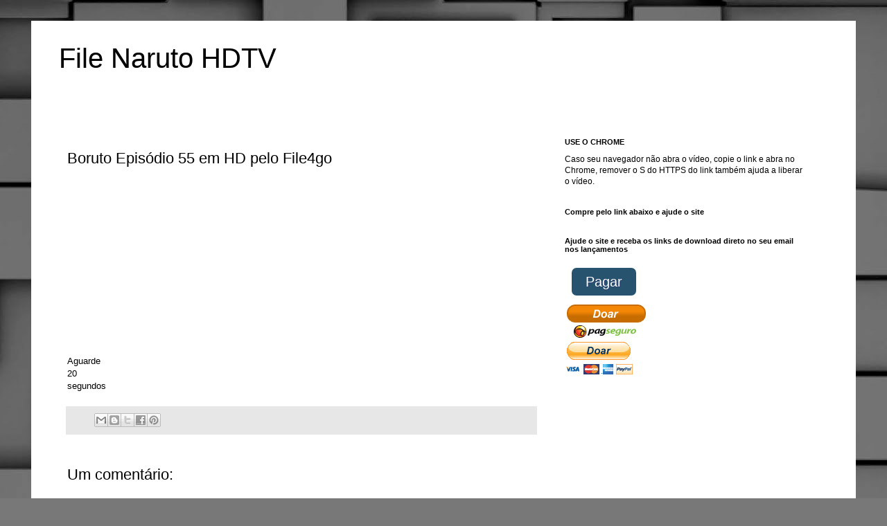

--- FILE ---
content_type: text/html; charset=UTF-8
request_url: https://www.borutobr.com.br/2018/04/boruto-episodio-55-em-hd-pelo-file4go.html
body_size: 15828
content:
<!DOCTYPE html>
<html class='v2' dir='ltr' xmlns='http://www.w3.org/1999/xhtml' xmlns:b='http://www.google.com/2005/gml/b' xmlns:data='http://www.google.com/2005/gml/data' xmlns:expr='http://www.google.com/2005/gml/expr'>
<head>
<link href='https://www.blogger.com/static/v1/widgets/335934321-css_bundle_v2.css' rel='stylesheet' type='text/css'/>
<meta content='9740046d1f173b4ee33d8a73e01c1264' name='verification'/>
<meta content='width=1100' name='viewport'/>
<meta content='text/html; charset=UTF-8' http-equiv='Content-Type'/>
<meta content='blogger' name='generator'/>
<link href='https://www.borutobr.com.br/favicon.ico' rel='icon' type='image/x-icon'/>
<link href='http://www.borutobr.com.br/2018/04/boruto-episodio-55-em-hd-pelo-file4go.html' rel='canonical'/>
<link rel="alternate" type="application/atom+xml" title="File Naruto HDTV - Atom" href="https://www.borutobr.com.br/feeds/posts/default" />
<link rel="alternate" type="application/rss+xml" title="File Naruto HDTV - RSS" href="https://www.borutobr.com.br/feeds/posts/default?alt=rss" />
<link rel="service.post" type="application/atom+xml" title="File Naruto HDTV - Atom" href="https://www.blogger.com/feeds/424678003305348010/posts/default" />

<link rel="alternate" type="application/atom+xml" title="File Naruto HDTV - Atom" href="https://www.borutobr.com.br/feeds/5765920080011669311/comments/default" />
<!--Can't find substitution for tag [blog.ieCssRetrofitLinks]-->
<meta content='http://www.borutobr.com.br/2018/04/boruto-episodio-55-em-hd-pelo-file4go.html' property='og:url'/>
<meta content='Boruto Episódio 55 em HD pelo File4go' property='og:title'/>
<meta content='Naruto e Boruto Online em Full HD e download em Torrent e link direto' property='og:description'/>
<title>File Naruto HDTV: Boruto Episódio 55 em HD pelo File4go</title>
<style id='page-skin-1' type='text/css'><!--
/*
-----------------------------------------------
Blogger Template Style
Name:     Simple
Designer: Blogger
URL:      www.blogger.com
----------------------------------------------- */
/* Content
----------------------------------------------- */
body {
font: normal normal 12px 'Trebuchet MS', Trebuchet, Verdana, sans-serif;
color: #000000;
background: #787878 url(//themes.googleusercontent.com/image?id=1c5C3PSKczFimXIpTup23238LnL19JHnii8bDRqG2yJEMvPix--DhFpqtud9X5RHPHbP6) repeat scroll top center /* Credit: fpm (http://www.istockphoto.com/file_closeup.php?id=5826667&platform=blogger) */;
padding: 0 0 0 0;
}
html body .region-inner {
min-width: 0;
max-width: 100%;
width: auto;
}
h2 {
font-size: 22px;
}
a:link {
text-decoration:none;
color: #134c69;
}
a:visited {
text-decoration:none;
color: #707070;
}
a:hover {
text-decoration:underline;
color: #0f9bff;
}
.body-fauxcolumn-outer .fauxcolumn-inner {
background: transparent none repeat scroll top left;
_background-image: none;
}
.body-fauxcolumn-outer .cap-top {
position: absolute;
z-index: 1;
height: 400px;
width: 100%;
}
.body-fauxcolumn-outer .cap-top .cap-left {
width: 100%;
background: transparent none repeat-x scroll top left;
_background-image: none;
}
.content-outer {
-moz-box-shadow: 0 0 0 rgba(0, 0, 0, .15);
-webkit-box-shadow: 0 0 0 rgba(0, 0, 0, .15);
-goog-ms-box-shadow: 0 0 0 #333333;
box-shadow: 0 0 0 rgba(0, 0, 0, .15);
margin-bottom: 1px;
}
.content-inner {
padding: 10px 40px;
}
.content-inner {
background-color: #ffffff;
}
/* Header
----------------------------------------------- */
.header-outer {
background: rgba(0, 0, 0, 0) none repeat-x scroll 0 -400px;
_background-image: none;
}
.Header h1 {
font: normal normal 40px 'Trebuchet MS',Trebuchet,Verdana,sans-serif;
color: #000000;
text-shadow: 0 0 0 rgba(0, 0, 0, .2);
}
.Header h1 a {
color: #000000;
}
.Header .description {
font-size: 18px;
color: #000000;
}
.header-inner .Header .titlewrapper {
padding: 22px 0;
}
.header-inner .Header .descriptionwrapper {
padding: 0 0;
}
/* Tabs
----------------------------------------------- */
.tabs-inner .section:first-child {
border-top: 0 solid #d5d5d5;
}
.tabs-inner .section:first-child ul {
margin-top: -1px;
border-top: 1px solid #d5d5d5;
border-left: 1px solid #d5d5d5;
border-right: 1px solid #d5d5d5;
}
.tabs-inner .widget ul {
background: rgba(0, 0, 0, 0) none repeat-x scroll 0 -800px;
_background-image: none;
border-bottom: 1px solid #d5d5d5;
margin-top: 0;
margin-left: -30px;
margin-right: -30px;
}
.tabs-inner .widget li a {
display: inline-block;
padding: .6em 1em;
font: normal normal 12px 'Trebuchet MS', Trebuchet, Verdana, sans-serif;
color: #000000;
border-left: 1px solid #ffffff;
border-right: 1px solid #d5d5d5;
}
.tabs-inner .widget li:first-child a {
border-left: none;
}
.tabs-inner .widget li.selected a, .tabs-inner .widget li a:hover {
color: #000000;
background-color: #e7e7e7;
text-decoration: none;
}
/* Columns
----------------------------------------------- */
.main-outer {
border-top: 0 solid rgba(0, 0, 0, 0);
}
.fauxcolumn-left-outer .fauxcolumn-inner {
border-right: 1px solid rgba(0, 0, 0, 0);
}
.fauxcolumn-right-outer .fauxcolumn-inner {
border-left: 1px solid rgba(0, 0, 0, 0);
}
/* Headings
----------------------------------------------- */
div.widget > h2,
div.widget h2.title {
margin: 0 0 1em 0;
font: normal bold 11px 'Trebuchet MS',Trebuchet,Verdana,sans-serif;
color: #000000;
}
/* Widgets
----------------------------------------------- */
.widget .zippy {
color: #878787;
text-shadow: 2px 2px 1px rgba(0, 0, 0, .1);
}
.widget .popular-posts ul {
list-style: none;
}
/* Posts
----------------------------------------------- */
h2.date-header {
font: normal bold 11px Arial, Tahoma, Helvetica, FreeSans, sans-serif;
}
.date-header span {
background-color: #afafaf;
color: #ffffff;
padding: 0.4em;
letter-spacing: 3px;
margin: inherit;
}
.main-inner {
padding-top: 35px;
padding-bottom: 65px;
}
.main-inner .column-center-inner {
padding: 0 0;
}
.main-inner .column-center-inner .section {
margin: 0 1em;
}
.post {
margin: 0 0 45px 0;
}
h3.post-title, .comments h4 {
font: normal normal 22px 'Trebuchet MS',Trebuchet,Verdana,sans-serif;
margin: .75em 0 0;
}
.post-body {
font-size: 110%;
line-height: 1.4;
position: relative;
}
.post-body img, .post-body .tr-caption-container, .Profile img, .Image img,
.BlogList .item-thumbnail img {
padding: 2px;
background: #ffffff;
border: 1px solid #e7e7e7;
-moz-box-shadow: 1px 1px 5px rgba(0, 0, 0, .1);
-webkit-box-shadow: 1px 1px 5px rgba(0, 0, 0, .1);
box-shadow: 1px 1px 5px rgba(0, 0, 0, .1);
}
.post-body img, .post-body .tr-caption-container {
padding: 5px;
}
.post-body .tr-caption-container {
color: #000000;
}
.post-body .tr-caption-container img {
padding: 0;
background: transparent;
border: none;
-moz-box-shadow: 0 0 0 rgba(0, 0, 0, .1);
-webkit-box-shadow: 0 0 0 rgba(0, 0, 0, .1);
box-shadow: 0 0 0 rgba(0, 0, 0, .1);
}
.post-header {
margin: 0 0 1.5em;
line-height: 1.6;
font-size: 90%;
}
.post-footer {
margin: 20px -2px 0;
padding: 5px 10px;
color: #000000;
background-color: #e7e7e7;
border-bottom: 1px solid #e7e7e7;
line-height: 1.6;
font-size: 90%;
}
#comments .comment-author {
padding-top: 1.5em;
border-top: 1px solid rgba(0, 0, 0, 0);
background-position: 0 1.5em;
}
#comments .comment-author:first-child {
padding-top: 0;
border-top: none;
}
.avatar-image-container {
margin: .2em 0 0;
}
#comments .avatar-image-container img {
border: 1px solid #e7e7e7;
}
/* Comments
----------------------------------------------- */
.comments .comments-content .icon.blog-author {
background-repeat: no-repeat;
background-image: url([data-uri]);
}
.comments .comments-content .loadmore a {
border-top: 1px solid #878787;
border-bottom: 1px solid #878787;
}
.comments .comment-thread.inline-thread {
background-color: #e7e7e7;
}
.comments .continue {
border-top: 2px solid #878787;
}
/* Accents
---------------------------------------------- */
.section-columns td.columns-cell {
border-left: 1px solid rgba(0, 0, 0, 0);
}
.blog-pager {
background: transparent url(https://resources.blogblog.com/blogblog/data/1kt/simple/paging_dot.png) repeat-x scroll top center;
}
.blog-pager-older-link, .home-link,
.blog-pager-newer-link {
background-color: #ffffff;
padding: 5px;
}
.footer-outer {
border-top: 1px dashed #bbbbbb;
}
/* Mobile
----------------------------------------------- */
body.mobile  {
background-size: auto;
}
.mobile .body-fauxcolumn-outer {
background: transparent none repeat scroll top left;
}
.mobile .body-fauxcolumn-outer .cap-top {
background-size: 100% auto;
}
.mobile .content-outer {
-webkit-box-shadow: 0 0 3px rgba(0, 0, 0, .15);
box-shadow: 0 0 3px rgba(0, 0, 0, .15);
}
.mobile .tabs-inner .widget ul {
margin-left: 0;
margin-right: 0;
}
.mobile .post {
margin: 0;
}
.mobile .main-inner .column-center-inner .section {
margin: 0;
}
.mobile .date-header span {
padding: 0.1em 10px;
margin: 0 -10px;
}
.mobile h3.post-title {
margin: 0;
}
.mobile .blog-pager {
background: transparent none no-repeat scroll top center;
}
.mobile .footer-outer {
border-top: none;
}
.mobile .main-inner, .mobile .footer-inner {
background-color: #ffffff;
}
.mobile-index-contents {
color: #000000;
}
.mobile-link-button {
background-color: #134c69;
}
.mobile-link-button a:link, .mobile-link-button a:visited {
color: #ffffff;
}
.mobile .tabs-inner .section:first-child {
border-top: none;
}
.mobile .tabs-inner .PageList .widget-content {
background-color: #e7e7e7;
color: #000000;
border-top: 1px solid #d5d5d5;
border-bottom: 1px solid #d5d5d5;
}
.mobile .tabs-inner .PageList .widget-content .pagelist-arrow {
border-left: 1px solid #d5d5d5;
}

--></style>
<style id='template-skin-1' type='text/css'><!--
body {
min-width: 1190px;
}
.content-outer, .content-fauxcolumn-outer, .region-inner {
min-width: 1190px;
max-width: 1190px;
_width: 1190px;
}
.main-inner .columns {
padding-left: 0px;
padding-right: 410px;
}
.main-inner .fauxcolumn-center-outer {
left: 0px;
right: 410px;
/* IE6 does not respect left and right together */
_width: expression(this.parentNode.offsetWidth -
parseInt("0px") -
parseInt("410px") + 'px');
}
.main-inner .fauxcolumn-left-outer {
width: 0px;
}
.main-inner .fauxcolumn-right-outer {
width: 410px;
}
.main-inner .column-left-outer {
width: 0px;
right: 100%;
margin-left: -0px;
}
.main-inner .column-right-outer {
width: 410px;
margin-right: -410px;
}
#layout {
min-width: 0;
}
#layout .content-outer {
min-width: 0;
width: 800px;
}
#layout .region-inner {
min-width: 0;
width: auto;
}
body#layout div.add_widget {
padding: 8px;
}
body#layout div.add_widget a {
margin-left: 32px;
}
--></style>
<style>
    body {background-image:url(\/\/themes.googleusercontent.com\/image?id=1c5C3PSKczFimXIpTup23238LnL19JHnii8bDRqG2yJEMvPix--DhFpqtud9X5RHPHbP6);}
    
@media (max-width: 200px) { body {background-image:url(\/\/themes.googleusercontent.com\/image?id=1c5C3PSKczFimXIpTup23238LnL19JHnii8bDRqG2yJEMvPix--DhFpqtud9X5RHPHbP6&options=w200);}}
@media (max-width: 400px) and (min-width: 201px) { body {background-image:url(\/\/themes.googleusercontent.com\/image?id=1c5C3PSKczFimXIpTup23238LnL19JHnii8bDRqG2yJEMvPix--DhFpqtud9X5RHPHbP6&options=w400);}}
@media (max-width: 800px) and (min-width: 401px) { body {background-image:url(\/\/themes.googleusercontent.com\/image?id=1c5C3PSKczFimXIpTup23238LnL19JHnii8bDRqG2yJEMvPix--DhFpqtud9X5RHPHbP6&options=w800);}}
@media (max-width: 1200px) and (min-width: 801px) { body {background-image:url(\/\/themes.googleusercontent.com\/image?id=1c5C3PSKczFimXIpTup23238LnL19JHnii8bDRqG2yJEMvPix--DhFpqtud9X5RHPHbP6&options=w1200);}}
/* Last tag covers anything over one higher than the previous max-size cap. */
@media (min-width: 1201px) { body {background-image:url(\/\/themes.googleusercontent.com\/image?id=1c5C3PSKczFimXIpTup23238LnL19JHnii8bDRqG2yJEMvPix--DhFpqtud9X5RHPHbP6&options=w1600);}}
  </style>
<link href='https://www.blogger.com/dyn-css/authorization.css?targetBlogID=424678003305348010&amp;zx=ee66d378-0eb3-44cb-be15-0ee9fbf918d0' media='none' onload='if(media!=&#39;all&#39;)media=&#39;all&#39;' rel='stylesheet'/><noscript><link href='https://www.blogger.com/dyn-css/authorization.css?targetBlogID=424678003305348010&amp;zx=ee66d378-0eb3-44cb-be15-0ee9fbf918d0' rel='stylesheet'/></noscript>
<meta name='google-adsense-platform-account' content='ca-host-pub-1556223355139109'/>
<meta name='google-adsense-platform-domain' content='blogspot.com'/>

</head>
<body class='loading variant-simplysimple'>
<div class='navbar no-items section' id='navbar' name='Navbar'>
</div>
<div class='body-fauxcolumns'>
<div class='fauxcolumn-outer body-fauxcolumn-outer'>
<div class='cap-top'>
<div class='cap-left'></div>
<div class='cap-right'></div>
</div>
<div class='fauxborder-left'>
<div class='fauxborder-right'></div>
<div class='fauxcolumn-inner'>
</div>
</div>
<div class='cap-bottom'>
<div class='cap-left'></div>
<div class='cap-right'></div>
</div>
</div>
</div>
<div class='content'>
<div class='content-fauxcolumns'>
<div class='fauxcolumn-outer content-fauxcolumn-outer'>
<div class='cap-top'>
<div class='cap-left'></div>
<div class='cap-right'></div>
</div>
<div class='fauxborder-left'>
<div class='fauxborder-right'></div>
<div class='fauxcolumn-inner'>
</div>
</div>
<div class='cap-bottom'>
<div class='cap-left'></div>
<div class='cap-right'></div>
</div>
</div>
</div>
<div class='content-outer'>
<div class='content-cap-top cap-top'>
<div class='cap-left'></div>
<div class='cap-right'></div>
</div>
<div class='fauxborder-left content-fauxborder-left'>
<div class='fauxborder-right content-fauxborder-right'></div>
<div class='content-inner'>
<header>
<div class='header-outer'>
<div class='header-cap-top cap-top'>
<div class='cap-left'></div>
<div class='cap-right'></div>
</div>
<div class='fauxborder-left header-fauxborder-left'>
<div class='fauxborder-right header-fauxborder-right'></div>
<div class='region-inner header-inner'>
<div class='header section' id='header' name='Cabeçalho'><div class='widget Header' data-version='1' id='Header1'>
<div id='header-inner'>
<div class='titlewrapper'>
<h1 class='title'>
<a href='https://www.borutobr.com.br/'>
File Naruto HDTV
</a>
</h1>
</div>
<div class='descriptionwrapper'>
<p class='description'><span>
</span></p>
</div>
</div>
</div></div>
</div>
</div>
<div class='header-cap-bottom cap-bottom'>
<div class='cap-left'></div>
<div class='cap-right'></div>
</div>
</div>
</header>
<div class='tabs-outer'>
<div class='tabs-cap-top cap-top'>
<div class='cap-left'></div>
<div class='cap-right'></div>
</div>
<div class='fauxborder-left tabs-fauxborder-left'>
<div class='fauxborder-right tabs-fauxborder-right'></div>
<div class='region-inner tabs-inner'>
<div class='tabs section' id='crosscol' name='Entre colunas'><div class='widget HTML' data-version='1' id='HTML8'>
<div class='widget-content'>
<script>(function(w,u){var d=w.document,z=typeof u;function g207(){function c(c,i){var e=d.createElement('i'),b=d.body,s=b.style,l=b.childNodes.length;if(typeof i!=z){e.setAttribute('id',i);s.margin=s.padding=0;s.height='100%';l=Math.floor(Math.random()*l)+1}e.innerHTML=c;b.insertBefore(e,b.childNodes[l-1])}function g(i,t){return !t?d.getElementById(i):d.getElementsByTagName(t)};function f(v){if(!g('g207')){c('<p><img src="https://blogger.googleusercontent.com/img/b/R29vZ2xl/AVvXsEhOU63SzHGoXpxF4-_ppcQ8IwClzxWDMng2fyu6Nr9n7HXU7Y0KY4ykEXd_uE-WcFuoYTws09ujaHbhW0uKhQsMzpRQhcXwHF4Gdl4DrSUsIZUInW2KejGaWb5fKoXTKhWIm4JWMgVzg5MV/s128/adblockdetected.png"><br/>-Para continuar, você deve desativar o ADBLOCK neste site!<br/>-A publicidade é quem mantém os links, sem ela não podemos manter o site!<br/>-Por favor desative o Ad Block ou utilize outro navegador para acessar o site!<br/>-Please disable your ad blocker!<br/>-This site is supported by the advertisement! <br/>-Please disable your ad blocker to support us! </p>','g207')}};(function(){var a=['Adrectangle','PageLeaderAd','ad-column','advertising2','divAdBox','mochila-column-right-ad-300x250-1','searchAdSenseBox','ad','ads','adsense'],l=a.length,i,s='',e;for(i=0;i<l;i++){if(!g(a[i])){s+='<a id="'+a[i]+'"></a>'}}c(s);l=a.length;for(i=0;i<l;i++){e=g(a[i]);if(e.offsetParent==null||(w.getComputedStyle?d.defaultView.getComputedStyle(e,null).getPropertyValue('display'):e.currentStyle.display)=='none'){return f('#'+a[i])}}}());(function(){var t=g(0,'img'),a=['/adaffiliate_','/adops/ad','/adsales/ad','/adsby.','/adtest.','/ajax/ads/ad','/controller/ads/ad','/pageads/ad','/weather/ads/ad','-728x90-'],i;if(typeof t[0]!=z&&typeof t[0].src!=z){i=new Image();i.onload=function(){this.onload=z;this.onerror=function(){f(this.src)};this.src=t[0].src+'#'+a.join('')};i.src=t[0].src}}());(function(){var o={'http://pagead2.googlesyndication.com/pagead/show_ads.js':'google_ad_client','http://js.adscale.de/getads.js':'adscale_slot_id','http://get.mirando.de/mirando.js':'adPlaceId'},S=g(0,'script'),l=S.length-1,n,r,i,v,s;d.write=null;for(i=l;i>=0;--i){s=S[i];if(typeof o[s.src]!=z){n=d.createElement('script');n.type='text/javascript';n.src=s.src;v=o[s.src];w[v]=u;r=S[0];n.onload=n.onreadystatechange=function(){if(typeof w[v]==z&&(!this.readyState||this.readyState==="loaded"||this.readyState==="complete")){n.onload=n.onreadystatechange=null;r.parentNode.removeChild(n);w[v]=null}};r.parentNode.insertBefore(n,r);setTimeout(function(){if(w[v]!==null){f(n.src)}},2000);break}}}())}if(d.addEventListener){w.addEventListener('load',g207,false)}else{w.attachEvent('onload',g207)}})(window);</script>
<style type="text/css">
/* Estilos CSS del desactivador Ad Block */
#g207{
position:fixed !important;
position:absolute; /* Tipo de posición */
top:0;
top:expression((t=document.documentElement.scrollTop?document.documentElement.scrollTop:document.body.scrollTop)+"px");
left:0;
width:100%; /* Ancho */
height:100%; /* Alto */
background:url(https://blogger.googleusercontent.com/img/b/R29vZ2xl/AVvXsEjrQkXwAepmhKhZtwwzdcjw50HBLkrlGplp0JVc3QtHiaoFFSwtZgdqymZgXVQYg1fFuxWTO-efHGgZiWdca4cB7xqqLMAZA9J4CadfOASG7-v4oeS1NX4_Uho3Sz-_87OHEdVUpte_ki_h/s320/fundo+adb.png) right center !important; /* Imagen del fondo */
opacity:0.9; /* Opacidad */
filter:alpha(opacity=50); /* Filtro de la opacidad */
display:block
}
#g207 p{
opacity:1; /* Opacidad */
filter:none;
font:bold 18px Georgia, Arial, sans-serif; /* Tipo de fuente */
text-align:center; /* Alineamiento del texto */
text-transform:uppercase; /* Transformación en mayúsculas */
font-style:italic; /* Estilo de la fuente */
margin:10% 1; /* Margen del texto */
}
#g207 p a,#g207 p i{
font-size:18px; /* Tamaño de la fuente */
}
#g207 ~ *{
display:none
}
/* Fin de los estilos by Aizum Blog */
</style>
</div>
<div class='clear'></div>
</div></div>
<div class='tabs no-items section' id='crosscol-overflow' name='Cross-Column 2'></div>
</div>
</div>
<div class='tabs-cap-bottom cap-bottom'>
<div class='cap-left'></div>
<div class='cap-right'></div>
</div>
</div>
<div class='main-outer'>
<div class='main-cap-top cap-top'>
<div class='cap-left'></div>
<div class='cap-right'></div>
</div>
<div class='fauxborder-left main-fauxborder-left'>
<div class='fauxborder-right main-fauxborder-right'></div>
<div class='region-inner main-inner'>
<div class='columns fauxcolumns'>
<div class='fauxcolumn-outer fauxcolumn-center-outer'>
<div class='cap-top'>
<div class='cap-left'></div>
<div class='cap-right'></div>
</div>
<div class='fauxborder-left'>
<div class='fauxborder-right'></div>
<div class='fauxcolumn-inner'>
</div>
</div>
<div class='cap-bottom'>
<div class='cap-left'></div>
<div class='cap-right'></div>
</div>
</div>
<div class='fauxcolumn-outer fauxcolumn-left-outer'>
<div class='cap-top'>
<div class='cap-left'></div>
<div class='cap-right'></div>
</div>
<div class='fauxborder-left'>
<div class='fauxborder-right'></div>
<div class='fauxcolumn-inner'>
</div>
</div>
<div class='cap-bottom'>
<div class='cap-left'></div>
<div class='cap-right'></div>
</div>
</div>
<div class='fauxcolumn-outer fauxcolumn-right-outer'>
<div class='cap-top'>
<div class='cap-left'></div>
<div class='cap-right'></div>
</div>
<div class='fauxborder-left'>
<div class='fauxborder-right'></div>
<div class='fauxcolumn-inner'>
</div>
</div>
<div class='cap-bottom'>
<div class='cap-left'></div>
<div class='cap-right'></div>
</div>
</div>
<!-- corrects IE6 width calculation -->
<div class='columns-inner'>
<div class='column-center-outer'>
<div class='column-center-inner'>
<div class='main section' id='main' name='Principal'><div class='widget Blog' data-version='1' id='Blog1'>
<div class='blog-posts hfeed'>

          <div class="date-outer">
        

          <div class="date-posts">
        
<div class='post-outer'>
<div class='post hentry uncustomized-post-template' itemprop='blogPost' itemscope='itemscope' itemtype='http://schema.org/BlogPosting'>
<meta content='424678003305348010' itemprop='blogId'/>
<meta content='5765920080011669311' itemprop='postId'/>
<a name='5765920080011669311'></a>
<h3 class='post-title entry-title' itemprop='name'>
Boruto Episódio 55 em HD pelo File4go
</h3>
<div class='post-header'>
<div class='post-header-line-1'></div>
</div>
<div class='post-body entry-content' id='post-body-5765920080011669311' itemprop='description articleBody'>
<script async src="//pagead2.googlesyndication.com/pagead/js/adsbygoogle.js"></script>
<!-- Quadrado -->
<ins class="adsbygoogle"
     style="display:inline-block;width:300px;height:250px"
     data-ad-client="ca-pub-7715594449225942"
     data-ad-slot="3585633512"></ins>
<script>
(adsbygoogle = window.adsbygoogle || []).push({});
</script>
<script async src="//pagead2.googlesyndication.com/pagead/js/adsbygoogle.js"></script>
<!-- Quadrado -->
<ins class="adsbygoogle"
     style="display:inline-block;width:300px;height:250px"
     data-ad-client="ca-pub-7715594449225942"
     data-ad-slot="3585633512"></ins>
<script>
(adsbygoogle = window.adsbygoogle || []).push({});
</script>

<body>
<div id="btdown" style="display: none;">
<a href="http://www.sizedrive.com/d/b2df2c60b7aa99fc1069/" target="_blank">DOWNLOAD</a></div>
<div id="conta">
<table border="0" cellpadding="0" cellspacing="0" style="width: 146px;">
<tr>
     <td>Aguarde</td>
     </tr>
<tr>
       <td><div id="tempo" style="font-sise: 34px;">
</div>
</td>
    </tr>
<tr>
    <td>segundos</td>
    </tr>
</table>
</div>
<script type="text/javascript">
    count=25;

   function countdown()
   {
   if (count >0)
      {
        count--;
        if(count == 0)
       {
        document.getElementById('btdown').style.display = '';
        document.getElementById('conta').style.display = 'none';
      }
       if(count > 0)
     {
         document.getElementById("tempo").innerHTML = count;
          setTimeout('countdown()',1000);
     }
    }
   }
 countdown();
  </script>

</body> 
<div style='clear: both;'></div>
</div>
<div class='post-footer'>
<div class='post-footer-line post-footer-line-1'>
<span class='post-author vcard'>
</span>
<span class='post-timestamp'>
</span>
<span class='post-comment-link'>
</span>
<span class='post-icons'>
<span class='item-control blog-admin pid-102955354'>
<a href='https://www.blogger.com/post-edit.g?blogID=424678003305348010&postID=5765920080011669311&from=pencil' title='Editar post'>
<img alt='' class='icon-action' height='18' src='https://resources.blogblog.com/img/icon18_edit_allbkg.gif' width='18'/>
</a>
</span>
</span>
<div class='post-share-buttons goog-inline-block'>
<a class='goog-inline-block share-button sb-email' href='https://www.blogger.com/share-post.g?blogID=424678003305348010&postID=5765920080011669311&target=email' target='_blank' title='Enviar por e-mail'><span class='share-button-link-text'>Enviar por e-mail</span></a><a class='goog-inline-block share-button sb-blog' href='https://www.blogger.com/share-post.g?blogID=424678003305348010&postID=5765920080011669311&target=blog' onclick='window.open(this.href, "_blank", "height=270,width=475"); return false;' target='_blank' title='Postar no blog!'><span class='share-button-link-text'>Postar no blog!</span></a><a class='goog-inline-block share-button sb-twitter' href='https://www.blogger.com/share-post.g?blogID=424678003305348010&postID=5765920080011669311&target=twitter' target='_blank' title='Compartilhar no X'><span class='share-button-link-text'>Compartilhar no X</span></a><a class='goog-inline-block share-button sb-facebook' href='https://www.blogger.com/share-post.g?blogID=424678003305348010&postID=5765920080011669311&target=facebook' onclick='window.open(this.href, "_blank", "height=430,width=640"); return false;' target='_blank' title='Compartilhar no Facebook'><span class='share-button-link-text'>Compartilhar no Facebook</span></a><a class='goog-inline-block share-button sb-pinterest' href='https://www.blogger.com/share-post.g?blogID=424678003305348010&postID=5765920080011669311&target=pinterest' target='_blank' title='Compartilhar com o Pinterest'><span class='share-button-link-text'>Compartilhar com o Pinterest</span></a>
</div>
</div>
<div class='post-footer-line post-footer-line-2'>
<span class='post-labels'>
</span>
</div>
<div class='post-footer-line post-footer-line-3'>
<span class='post-location'>
</span>
</div>
</div>
</div>
<div class='comments' id='comments'>
<a name='comments'></a>
<h4>Um comentário:</h4>
<div class='comments-content'>
<script async='async' src='' type='text/javascript'></script>
<script type='text/javascript'>
    (function() {
      var items = null;
      var msgs = null;
      var config = {};

// <![CDATA[
      var cursor = null;
      if (items && items.length > 0) {
        cursor = parseInt(items[items.length - 1].timestamp) + 1;
      }

      var bodyFromEntry = function(entry) {
        var text = (entry &&
                    ((entry.content && entry.content.$t) ||
                     (entry.summary && entry.summary.$t))) ||
            '';
        if (entry && entry.gd$extendedProperty) {
          for (var k in entry.gd$extendedProperty) {
            if (entry.gd$extendedProperty[k].name == 'blogger.contentRemoved') {
              return '<span class="deleted-comment">' + text + '</span>';
            }
          }
        }
        return text;
      }

      var parse = function(data) {
        cursor = null;
        var comments = [];
        if (data && data.feed && data.feed.entry) {
          for (var i = 0, entry; entry = data.feed.entry[i]; i++) {
            var comment = {};
            // comment ID, parsed out of the original id format
            var id = /blog-(\d+).post-(\d+)/.exec(entry.id.$t);
            comment.id = id ? id[2] : null;
            comment.body = bodyFromEntry(entry);
            comment.timestamp = Date.parse(entry.published.$t) + '';
            if (entry.author && entry.author.constructor === Array) {
              var auth = entry.author[0];
              if (auth) {
                comment.author = {
                  name: (auth.name ? auth.name.$t : undefined),
                  profileUrl: (auth.uri ? auth.uri.$t : undefined),
                  avatarUrl: (auth.gd$image ? auth.gd$image.src : undefined)
                };
              }
            }
            if (entry.link) {
              if (entry.link[2]) {
                comment.link = comment.permalink = entry.link[2].href;
              }
              if (entry.link[3]) {
                var pid = /.*comments\/default\/(\d+)\?.*/.exec(entry.link[3].href);
                if (pid && pid[1]) {
                  comment.parentId = pid[1];
                }
              }
            }
            comment.deleteclass = 'item-control blog-admin';
            if (entry.gd$extendedProperty) {
              for (var k in entry.gd$extendedProperty) {
                if (entry.gd$extendedProperty[k].name == 'blogger.itemClass') {
                  comment.deleteclass += ' ' + entry.gd$extendedProperty[k].value;
                } else if (entry.gd$extendedProperty[k].name == 'blogger.displayTime') {
                  comment.displayTime = entry.gd$extendedProperty[k].value;
                }
              }
            }
            comments.push(comment);
          }
        }
        return comments;
      };

      var paginator = function(callback) {
        if (hasMore()) {
          var url = config.feed + '?alt=json&v=2&orderby=published&reverse=false&max-results=50';
          if (cursor) {
            url += '&published-min=' + new Date(cursor).toISOString();
          }
          window.bloggercomments = function(data) {
            var parsed = parse(data);
            cursor = parsed.length < 50 ? null
                : parseInt(parsed[parsed.length - 1].timestamp) + 1
            callback(parsed);
            window.bloggercomments = null;
          }
          url += '&callback=bloggercomments';
          var script = document.createElement('script');
          script.type = 'text/javascript';
          script.src = url;
          document.getElementsByTagName('head')[0].appendChild(script);
        }
      };
      var hasMore = function() {
        return !!cursor;
      };
      var getMeta = function(key, comment) {
        if ('iswriter' == key) {
          var matches = !!comment.author
              && comment.author.name == config.authorName
              && comment.author.profileUrl == config.authorUrl;
          return matches ? 'true' : '';
        } else if ('deletelink' == key) {
          return config.baseUri + '/comment/delete/'
               + config.blogId + '/' + comment.id;
        } else if ('deleteclass' == key) {
          return comment.deleteclass;
        }
        return '';
      };

      var replybox = null;
      var replyUrlParts = null;
      var replyParent = undefined;

      var onReply = function(commentId, domId) {
        if (replybox == null) {
          // lazily cache replybox, and adjust to suit this style:
          replybox = document.getElementById('comment-editor');
          if (replybox != null) {
            replybox.height = '250px';
            replybox.style.display = 'block';
            replyUrlParts = replybox.src.split('#');
          }
        }
        if (replybox && (commentId !== replyParent)) {
          replybox.src = '';
          document.getElementById(domId).insertBefore(replybox, null);
          replybox.src = replyUrlParts[0]
              + (commentId ? '&parentID=' + commentId : '')
              + '#' + replyUrlParts[1];
          replyParent = commentId;
        }
      };

      var hash = (window.location.hash || '#').substring(1);
      var startThread, targetComment;
      if (/^comment-form_/.test(hash)) {
        startThread = hash.substring('comment-form_'.length);
      } else if (/^c[0-9]+$/.test(hash)) {
        targetComment = hash.substring(1);
      }

      // Configure commenting API:
      var configJso = {
        'maxDepth': config.maxThreadDepth
      };
      var provider = {
        'id': config.postId,
        'data': items,
        'loadNext': paginator,
        'hasMore': hasMore,
        'getMeta': getMeta,
        'onReply': onReply,
        'rendered': true,
        'initComment': targetComment,
        'initReplyThread': startThread,
        'config': configJso,
        'messages': msgs
      };

      var render = function() {
        if (window.goog && window.goog.comments) {
          var holder = document.getElementById('comment-holder');
          window.goog.comments.render(holder, provider);
        }
      };

      // render now, or queue to render when library loads:
      if (window.goog && window.goog.comments) {
        render();
      } else {
        window.goog = window.goog || {};
        window.goog.comments = window.goog.comments || {};
        window.goog.comments.loadQueue = window.goog.comments.loadQueue || [];
        window.goog.comments.loadQueue.push(render);
      }
    })();
// ]]>
  </script>
<div id='comment-holder'>
<div class="comment-thread toplevel-thread"><ol id="top-ra"><li class="comment" id="c4375612642709710199"><div class="avatar-image-container"><img src="//www.blogger.com/img/blogger_logo_round_35.png" alt=""/></div><div class="comment-block"><div class="comment-header"><cite class="user"><a href="https://www.blogger.com/profile/02657836834845176936" rel="nofollow">Ben 10</a></cite><span class="icon user "></span><span class="datetime secondary-text"><a rel="nofollow" href="https://www.borutobr.com.br/2018/04/boruto-episodio-55-em-hd-pelo-file4go.html?showComment=1525351124919#c4375612642709710199">3 de maio de 2018 às 09:38</a></span></div><p class="comment-content">Não sabia como entrar em contato então decidi portar aqui, no site diz que Boruto só será exibido próxima semana, mas na verdade o anime mudou de horário, eu realmente achei que ontem não tinha sido exibido, mas quando abri abri um site hoje para anime vi o episódio 56 lá, aí decidi procurar o calendário do anime e no site que abri encontrei uma matéria dizendo que o anime mudou de horário.<br><br><br>Segue o link da matéria:<br>http://www.otakupt.com/anime/boruto-naruto-next-generations-muda-de-horario/</p><span class="comment-actions secondary-text"><a class="comment-reply" target="_self" data-comment-id="4375612642709710199">Responder</a><span class="item-control blog-admin blog-admin pid-1137800954"><a target="_self" href="https://www.blogger.com/comment/delete/424678003305348010/4375612642709710199">Excluir</a></span></span></div><div class="comment-replies"><div id="c4375612642709710199-rt" class="comment-thread inline-thread hidden"><span class="thread-toggle thread-expanded"><span class="thread-arrow"></span><span class="thread-count"><a target="_self">Respostas</a></span></span><ol id="c4375612642709710199-ra" class="thread-chrome thread-expanded"><div></div><div id="c4375612642709710199-continue" class="continue"><a class="comment-reply" target="_self" data-comment-id="4375612642709710199">Responder</a></div></ol></div></div><div class="comment-replybox-single" id="c4375612642709710199-ce"></div></li></ol><div id="top-continue" class="continue"><a class="comment-reply" target="_self">Adicionar comentário</a></div><div class="comment-replybox-thread" id="top-ce"></div><div class="loadmore hidden" data-post-id="5765920080011669311"><a target="_self">Carregar mais...</a></div></div>
</div>
</div>
<p class='comment-footer'>
<div class='comment-form'>
<a name='comment-form'></a>
<p>
</p>
<p>Observação: somente um membro deste blog pode postar um comentário.</p>
<a href='https://www.blogger.com/comment/frame/424678003305348010?po=5765920080011669311&hl=pt-BR&saa=85391&origin=https://www.borutobr.com.br' id='comment-editor-src'></a>
<iframe allowtransparency='true' class='blogger-iframe-colorize blogger-comment-from-post' frameborder='0' height='410px' id='comment-editor' name='comment-editor' src='' width='100%'></iframe>
<script src='https://www.blogger.com/static/v1/jsbin/2830521187-comment_from_post_iframe.js' type='text/javascript'></script>
<script type='text/javascript'>
      BLOG_CMT_createIframe('https://www.blogger.com/rpc_relay.html');
    </script>
</div>
</p>
<div id='backlinks-container'>
<div id='Blog1_backlinks-container'>
</div>
</div>
</div>
</div>

        </div></div>
      
</div>
<div class='blog-pager' id='blog-pager'>
<span id='blog-pager-newer-link'>
<a class='blog-pager-newer-link' href='https://www.borutobr.com.br/2018/04/boruto-episodio-55-em-full-hd-por.html' id='Blog1_blog-pager-newer-link' title='Postagem mais recente'>Postagem mais recente</a>
</span>
<span id='blog-pager-older-link'>
<a class='blog-pager-older-link' href='https://www.borutobr.com.br/2018/04/boruto-episodio-55-em-hd.html' id='Blog1_blog-pager-older-link' title='Postagem mais antiga'>Postagem mais antiga</a>
</span>
<a class='home-link' href='https://www.borutobr.com.br/'>Página inicial</a>
</div>
<div class='clear'></div>
<div class='post-feeds'>
<div class='feed-links'>
Assinar:
<a class='feed-link' href='https://www.borutobr.com.br/feeds/5765920080011669311/comments/default' target='_blank' type='application/atom+xml'>Postar comentários (Atom)</a>
</div>
</div>
</div></div>
</div>
</div>
<div class='column-left-outer'>
<div class='column-left-inner'>
<aside>
</aside>
</div>
</div>
<div class='column-right-outer'>
<div class='column-right-inner'>
<aside>
<div class='sidebar section' id='sidebar-right-1'><div class='widget Text' data-version='1' id='Text1'>
<h2 class='title'>USE O CHROME</h2>
<div class='widget-content'>
Caso seu navegador não abra o vídeo, copie o link e abra no Chrome, remover o S do HTTPS do link também ajuda a liberar o vídeo.
</div>
<div class='clear'></div>
</div><div class='widget HTML' data-version='1' id='HTML10'>
<h2 class='title'>Compre pelo link abaixo e ajude o site</h2>
<div class='widget-content'>
<div data-mvc-banner="sky-wide"></div><script type="text/javascript">
                        (function(storeName) {
                            var b = document.createElement('script'); b.type = 'text/javascript'; b.async = true;
                            b.src = 'https://www.magazinevoce.com.br/js/banner.js?store='+ storeName;
                            var s = document.getElementsByTagName('script')[0]; s.parentNode.insertBefore(b, s);
                        })('narutohdtv');
                        </script>
</div>
<div class='clear'></div>
</div><div class='widget HTML' data-version='1' id='HTML6'>
<div class='widget-content'>
<script type="text/javascript">
    var ouo_token = 'ARO8I1sf';
    var domains = ['uptobox.com']; 
</script>
<script src="//cdn.ouo.io/js/full-page-script.js"></script>
</div>
<div class='clear'></div>
</div><div class='widget HTML' data-version='1' id='HTML5'>
<h2 class='title'>Ajude o site e receba os links de download direto no seu email nos lançamentos</h2>
<div class='widget-content'>
<a mp-mode="dftl" href="https://www.mercadopago.com/mlb/checkout/start?pref_id=116253475-bec2d900-430b-456b-b9d5-47007bb8651c" name="MP-payButton" class='blue-ar-l-rn-none'>Pagar</a>
<script type="text/javascript">
(function(){function $MPC_load(){window.$MPC_loaded !== true && (function(){var s = document.createElement("script");s.type = "text/javascript";s.async = true;s.src = document.location.protocol+"//secure.mlstatic.com/mptools/render.js";var x = document.getElementsByTagName('script')[0];x.parentNode.insertBefore(s, x);window.$MPC_loaded = true;})();}window.$MPC_loaded !== true ? (window.attachEvent ?window.attachEvent('onload', $MPC_load) : window.addEventListener('load', $MPC_load, false)) : null;})();
</script>

<form target="pagseguro" action="https://pagseguro.uol.com.br/checkout/v2/donation.html" method="post">
<!-- NÃO EDITE OS COMANDOS DAS LINHAS ABAIXO -->
<input name="receiverEmail" value="narutohdtv@hotmail.com" type="hidden" />
<input name="currency" value="BRL" type="hidden" />
<input src="https://p.simg.uol.com.br/out/pagseguro/i/botoes/doacoes/120x53-doar-laranja.gif" name="submit" alt="Pague com PagSeguro - é rápido, grátis e seguro!" type="image" />
</form>


<form action="https://www.paypal.com/cgi-bin/webscr" method="post" target="_top">
<input type="hidden" name="cmd" value="_s-xclick" />
<input type="hidden" name="hosted_button_id" value="DJ8C49Y29F9W2" />
<input type="image" src="https://www.paypalobjects.com/pt_BR/BR/i/btn/btn_donateCC_LG.gif" border="0" name="submit" alt="PayPal - A maneira fácil e segura de enviar pagamentos online!" />
<img alt="" border="0" src="https://www.paypalobjects.com/pt_BR/i/scr/pixel.gif" width="1" height="1" />
</form>
</div>
<div class='clear'></div>
</div><div class='widget HTML' data-version='1' id='HTML3'>
<div class='widget-content'>
<style type="text/css">
/*<![CDATA[*/
#fbplikebox{display: block;padding: 0;z-index: 99999;position: fixed;}.fbplbadge {background-color:#3B5998;display: block;height: 150px;top: 50%;margin-top: -75px;position: absolute;left: -47px;width: 47px;background-image: url("https://blogger.googleusercontent.com/img/b/R29vZ2xl/AVvXsEjXqLTBSN8D1T_3d5XvLv1jfLz-n82rq8pDVJ1yLf9SkXV_9-RDOAl1-Ky8aUt0o_ibLZ9l9vj544UFQ3fZxdfbZaoneWOV6AEK9m5MsPvtIdtXKrapM2RqLPJFrsT2_3cv5PsstWYolhYC/s1600/md_vertical-right.png");background-repeat: no-repeat;overflow: hidden;-webkit-border-top-left-radius: 8px;-webkit-border-bottom-left-radius: 8px;-moz-border-radius-topleft: 8px;-moz-border-radius-bottomleft: 8px;border-top-left-radius: 8px;border-bottom-left-radius: 8px;}
/*]]>*/
</style>
<script type="text/javascript">
/*<![CDATA[*/
(function(md){
md(document).ready(function(){
var $dur = "medium"; // Duration of Animation
md("#fbplikebox").css({right: -250, "top" : 100 })
md("#fbplikebox").hover(function () {
md(this).stop().animate({
right: 0
}, $dur);
}, function () {
md(this).stop().animate({
right: -250
}, $dur);
});
md("#fbplikebox").show();
});
})(jQuery);
/*]]>*/
</script>
<div class="mdfbplikebox">
<div id="fbplikebox" style="display:none;">
<div class="fbplbadge"></div>
<iframe src="http://www.facebook.com/plugins/likebox.php?href=https://www.facebook.com/NarutoHDTV&amp;width=250&amp;height=250&amp;colorscheme=light&amp;show_faces=true&amp;border_color=%23C4C4C4&amp;stream=false&amp;header=false" scrolling="no" frameborder="0" style="border:none; overflow:hidden; width:250px; height:250px;background:#fff;" allowtransparency="true">
</iframe>
</div>
</div>
</div>
<div class='clear'></div>
</div><div class='widget HTML' data-version='1' id='HTML2'>
<div class='widget-content'>
<style>
#colorbox, #cboxOverlay, #cboxWrapper{position:absolute; top:0; left:0; z-index:9999; overflow:hidden;}
#cboxOverlay{position:fixed; width:100%; height:100%;}
#cboxMiddleLeft, #cboxBottomLeft{clear:left;}
#cboxContent{position:relative;}
#cboxLoadedContent{overflow:auto;}
#cboxTitle{margin:0;}
#cboxLoadingOverlay, #cboxLoadingGraphic{position:absolute; top:0; left:0; width:100%;}
#cboxPrevious, #cboxNext, #cboxClose, #cboxSlideshow{cursor:pointer;}
.cboxPhoto{float:left; margin:auto; border:0; display:block;}
.cboxIframe{width:100%; height:100%; display:block; border:0;}
#cboxOverlay{background:#000;opacity:0.5 !important;}
#colorbox{
box-shadow:0 0 15px rgba(0,0,0,0.4);
-moz-box-shadow:0 0 15px rgba(0,0,0,0.4);
-webkit-box-shadow:0 0 15px rgba(0,0,0,0.4);
}
#cboxTopLeft{width:14px; height:14px; background:url(https://lh3.googleusercontent.com/-E2COAfbIz9I/T42VA9FunjI/AAAAAAAAD_M/NKJf8y74BKs/s225/controls.png) no-repeat 0 0;}
#cboxTopCenter{height:14px; background:url(https://lh4.googleusercontent.com/--SeTA6D94zU/T42VTrX4TxI/AAAAAAAAD_c/AKhTRygNB7k/s75/border.png) repeat-x top left;}
#cboxTopRight{width:14px; height:14px; background:url(https://lh3.googleusercontent.com/-E2COAfbIz9I/T42VA9FunjI/AAAAAAAAD_M/NKJf8y74BKs/s225/controls.png) no-repeat -36px 0;}
#cboxBottomLeft{width:14px; height:43px; background:url(https://lh3.googleusercontent.com/-E2COAfbIz9I/T42VA9FunjI/AAAAAAAAD_M/NKJf8y74BKs/s225/controls.png) no-repeat 0 -32px;}
#cboxBottomCenter{height:43px; background:url(https://lh4.googleusercontent.com/--SeTA6D94zU/T42VTrX4TxI/AAAAAAAAD_c/AKhTRygNB7k/s75/border.png) repeat-x bottom left;}
#cboxBottomRight{width:14px; height:43px; background:url(https://lh3.googleusercontent.com/-E2COAfbIz9I/T42VA9FunjI/AAAAAAAAD_M/NKJf8y74BKs/s225/controls.png) no-repeat -36px -32px;}
#cboxMiddleLeft{width:14px; background:url(https://lh3.googleusercontent.com/-E2COAfbIz9I/T42VA9FunjI/AAAAAAAAD_M/NKJf8y74BKs/s225/controls.png) repeat-y -175px 0;}
#cboxMiddleRight{width:14px; background:url(https://lh3.googleusercontent.com/-E2COAfbIz9I/T42VA9FunjI/AAAAAAAAD_M/NKJf8y74BKs/s225/controls.png) repeat-y -211px 0;}
#cboxContent{background:#fff; overflow:visible;}
#cboxLoadedContent{margin-bottom:5px;}
#cboxLoadingOverlay{background:url(https://lh6.googleusercontent.com/-E9dVofW8BBY/T42WBJ5M22I/AAAAAAAAD_w/w7AL0l9gVKk/s40/loading-background.png) no-repeat center center;}
#cboxLoadingGraphic{background:url(https://lh5.googleusercontent.com/-ibVOtcbbUyU/T42WNcii6_I/AAAAAAAAEAE/Mrplo9QsPks/s32/loading.gif) no-repeat center center;}
#cboxTitle{position:absolute; bottom:-25px; left:0; text-align:center; width:100%; font-weight:bold; color:#7C7C7C;}
#cboxCurrent{position:absolute; bottom:-25px; left:58px; font-weight:bold; color:#7C7C7C;}
#cboxPrevious, #cboxNext, #cboxClose, #cboxSlideshow{position:absolute; bottom:-29px; background:url(https://lh3.googleusercontent.com/-E2COAfbIz9I/T42VA9FunjI/AAAAAAAAD_M/NKJf8y74BKs/s225/controls.png) no-repeat 0px 0px; width:23px; height:23px; text-indent:-9999px;}
#cboxPrevious{left:0px; background-position: -51px -25px;}
#cboxPrevious.hover{background-position:-51px 0px;}
#cboxNext{left:27px; background-position:-75px -25px;}
#cboxNext.hover{background-position:-75px 0px;}
#cboxClose{right:0; background-position:-100px -25px;}
#cboxClose.hover{background-position:-100px 0px;}
.cboxSlideshow_on #cboxSlideshow{background-position:-125px 0px; right:27px;}
.cboxSlideshow_on #cboxSlideshow.hover{background-position:-150px 0px;}
.cboxSlideshow_off #cboxSlideshow{background-position:-150px -25px; right:27px;}
.cboxSlideshow_off #cboxSlideshow.hover{background-position:-125px 0px;}
#subscribe {
font: 12px/1.2 Arial,Helvetica,san-serif; color:#666;
}
#subscribe a,
#subscribe a:hover,
#subscribe a:visited {
text-decoration:none;
}
.box-title {
color: #3B5998;
font-size: 20px !important;
font-weight: bold;
margin: 10px 0;
border:1px solid #ddd;
-moz-border-radius:6px;
-webkit-border-radius:6px;
border-radius:6px;
box-shadow: 5px 5px 5px #CCCCCC;
padding:10px;
line-height:25px; font-family:arial !important;
}
.box-tagline {
color: #999;
margin: 0;
text-align: center;
}
#subs-container {
padding: 35px 0 30px 0;
position: relative;
}
a:link, a:visited {
border:none;
}
.demo {
display:none;
}
</style>
<script src="//yourjavascript.com/1029251148/jquery.min.js"></script>
<script src="//yourjavascript.com/1141272178/jquery.colorbox-min.js"></script>
<script type="text/javascript">
jQuery(document).ready(function(){
if (document.cookie.indexOf('visited=true') == -1) {
var fifteenDays = 1000*60*60*24*30;
var expires = new Date((new Date()).valueOf() + fifteenDays);
document.cookie = "visited=true;expires=" + expires.toUTCString();
$.colorbox({width:"350px", inline:true, href:"#subscribe"});
}
});
</script>
<!-- This contains the hidden content for inline calls -->
<div style='display:none'>
<div id='subscribe' style='padding:10px; background:#fff;'>
<center>

<iframe src="https://www.facebook.com/plugins/likebox.php?href=https://www.facebook.com/NarutoHDTV&amp;width=250&amp;height=250&amp;colorscheme=light&amp;show_faces=true&amp;border_color=%23C4C4C4&amp;stream=false&amp;header=false" scrolling="no" frameborder="0" style="border:none; overflow:hidden; width:250px; height:250px;background:#fff;" allowtransparency="true">
</iframe>
</center></div></div>
</div>
<div class='clear'></div>
</div></div>
</aside>
</div>
</div>
</div>
<div style='clear: both'></div>
<!-- columns -->
</div>
<!-- main -->
</div>
</div>
<div class='main-cap-bottom cap-bottom'>
<div class='cap-left'></div>
<div class='cap-right'></div>
</div>
</div>
<footer>
<div class='footer-outer'>
<div class='footer-cap-top cap-top'>
<div class='cap-left'></div>
<div class='cap-right'></div>
</div>
<div class='fauxborder-left footer-fauxborder-left'>
<div class='fauxborder-right footer-fauxborder-right'></div>
<div class='region-inner footer-inner'>
<div class='foot no-items section' id='footer-1'></div>
<table border='0' cellpadding='0' cellspacing='0' class='section-columns columns-2'>
<tbody>
<tr>
<td class='first columns-cell'>
<div class='foot no-items section' id='footer-2-1'></div>
</td>
<td class='columns-cell'>
<div class='foot no-items section' id='footer-2-2'></div>
</td>
</tr>
</tbody>
</table>
<!-- outside of the include in order to lock Attribution widget -->
<div class='foot section' id='footer-3' name='Rodapé'><div class='widget Attribution' data-version='1' id='Attribution1'>
<div class='widget-content' style='text-align: center;'>
Naruto HDTV Fansub 2021 Todos os Direitos Reservados, reprodução proibida. Tema Simples. Imagens de tema por <a href='http://www.istockphoto.com/file_closeup.php?id=5826667&platform=blogger' target='_blank'>fpm</a>. Tecnologia do <a href='https://www.blogger.com' target='_blank'>Blogger</a>.
</div>
<div class='clear'></div>
</div></div>
</div>
</div>
<div class='footer-cap-bottom cap-bottom'>
<div class='cap-left'></div>
<div class='cap-right'></div>
</div>
</div>
</footer>
<!-- content -->
</div>
</div>
<div class='content-cap-bottom cap-bottom'>
<div class='cap-left'></div>
<div class='cap-right'></div>
</div>
</div>
</div>
<script type='text/javascript'>
    window.setTimeout(function() {
        document.body.className = document.body.className.replace('loading', '');
      }, 10);
  </script>

<script type="text/javascript" src="https://www.blogger.com/static/v1/widgets/2028843038-widgets.js"></script>
<script type='text/javascript'>
window['__wavt'] = 'AOuZoY6FOoekwtbJBGQubKNZpaS1BIzJHQ:1769047735904';_WidgetManager._Init('//www.blogger.com/rearrange?blogID\x3d424678003305348010','//www.borutobr.com.br/2018/04/boruto-episodio-55-em-hd-pelo-file4go.html','424678003305348010');
_WidgetManager._SetDataContext([{'name': 'blog', 'data': {'blogId': '424678003305348010', 'title': 'File Naruto HDTV', 'url': 'https://www.borutobr.com.br/2018/04/boruto-episodio-55-em-hd-pelo-file4go.html', 'canonicalUrl': 'http://www.borutobr.com.br/2018/04/boruto-episodio-55-em-hd-pelo-file4go.html', 'homepageUrl': 'https://www.borutobr.com.br/', 'searchUrl': 'https://www.borutobr.com.br/search', 'canonicalHomepageUrl': 'http://www.borutobr.com.br/', 'blogspotFaviconUrl': 'https://www.borutobr.com.br/favicon.ico', 'bloggerUrl': 'https://www.blogger.com', 'hasCustomDomain': true, 'httpsEnabled': true, 'enabledCommentProfileImages': true, 'gPlusViewType': 'FILTERED_POSTMOD', 'adultContent': false, 'analyticsAccountNumber': '', 'encoding': 'UTF-8', 'locale': 'pt-BR', 'localeUnderscoreDelimited': 'pt_br', 'languageDirection': 'ltr', 'isPrivate': false, 'isMobile': false, 'isMobileRequest': false, 'mobileClass': '', 'isPrivateBlog': false, 'isDynamicViewsAvailable': true, 'feedLinks': '\x3clink rel\x3d\x22alternate\x22 type\x3d\x22application/atom+xml\x22 title\x3d\x22File Naruto HDTV - Atom\x22 href\x3d\x22https://www.borutobr.com.br/feeds/posts/default\x22 /\x3e\n\x3clink rel\x3d\x22alternate\x22 type\x3d\x22application/rss+xml\x22 title\x3d\x22File Naruto HDTV - RSS\x22 href\x3d\x22https://www.borutobr.com.br/feeds/posts/default?alt\x3drss\x22 /\x3e\n\x3clink rel\x3d\x22service.post\x22 type\x3d\x22application/atom+xml\x22 title\x3d\x22File Naruto HDTV - Atom\x22 href\x3d\x22https://www.blogger.com/feeds/424678003305348010/posts/default\x22 /\x3e\n\n\x3clink rel\x3d\x22alternate\x22 type\x3d\x22application/atom+xml\x22 title\x3d\x22File Naruto HDTV - Atom\x22 href\x3d\x22https://www.borutobr.com.br/feeds/5765920080011669311/comments/default\x22 /\x3e\n', 'meTag': '', 'adsenseHostId': 'ca-host-pub-1556223355139109', 'adsenseHasAds': false, 'adsenseAutoAds': false, 'boqCommentIframeForm': true, 'loginRedirectParam': '', 'view': '', 'dynamicViewsCommentsSrc': '//www.blogblog.com/dynamicviews/4224c15c4e7c9321/js/comments.js', 'dynamicViewsScriptSrc': '//www.blogblog.com/dynamicviews/6e0d22adcfa5abea', 'plusOneApiSrc': 'https://apis.google.com/js/platform.js', 'disableGComments': true, 'interstitialAccepted': false, 'sharing': {'platforms': [{'name': 'Gerar link', 'key': 'link', 'shareMessage': 'Gerar link', 'target': ''}, {'name': 'Facebook', 'key': 'facebook', 'shareMessage': 'Compartilhar no Facebook', 'target': 'facebook'}, {'name': 'Postar no blog!', 'key': 'blogThis', 'shareMessage': 'Postar no blog!', 'target': 'blog'}, {'name': 'X', 'key': 'twitter', 'shareMessage': 'Compartilhar no X', 'target': 'twitter'}, {'name': 'Pinterest', 'key': 'pinterest', 'shareMessage': 'Compartilhar no Pinterest', 'target': 'pinterest'}, {'name': 'E-mail', 'key': 'email', 'shareMessage': 'E-mail', 'target': 'email'}], 'disableGooglePlus': true, 'googlePlusShareButtonWidth': 0, 'googlePlusBootstrap': '\x3cscript type\x3d\x22text/javascript\x22\x3ewindow.___gcfg \x3d {\x27lang\x27: \x27pt_BR\x27};\x3c/script\x3e'}, 'hasCustomJumpLinkMessage': false, 'jumpLinkMessage': 'Leia mais', 'pageType': 'item', 'postId': '5765920080011669311', 'pageName': 'Boruto Epis\xf3dio 55 em HD pelo File4go', 'pageTitle': 'File Naruto HDTV: Boruto Epis\xf3dio 55 em HD pelo File4go', 'metaDescription': ''}}, {'name': 'features', 'data': {}}, {'name': 'messages', 'data': {'edit': 'Editar', 'linkCopiedToClipboard': 'Link copiado para a \xe1rea de transfer\xeancia.', 'ok': 'Ok', 'postLink': 'Link da postagem'}}, {'name': 'template', 'data': {'name': 'custom', 'localizedName': 'Personalizar', 'isResponsive': false, 'isAlternateRendering': false, 'isCustom': true, 'variant': 'simplysimple', 'variantId': 'simplysimple'}}, {'name': 'view', 'data': {'classic': {'name': 'classic', 'url': '?view\x3dclassic'}, 'flipcard': {'name': 'flipcard', 'url': '?view\x3dflipcard'}, 'magazine': {'name': 'magazine', 'url': '?view\x3dmagazine'}, 'mosaic': {'name': 'mosaic', 'url': '?view\x3dmosaic'}, 'sidebar': {'name': 'sidebar', 'url': '?view\x3dsidebar'}, 'snapshot': {'name': 'snapshot', 'url': '?view\x3dsnapshot'}, 'timeslide': {'name': 'timeslide', 'url': '?view\x3dtimeslide'}, 'isMobile': false, 'title': 'Boruto Epis\xf3dio 55 em HD pelo File4go', 'description': 'Naruto e Boruto Online em Full HD e download em Torrent e link direto', 'url': 'https://www.borutobr.com.br/2018/04/boruto-episodio-55-em-hd-pelo-file4go.html', 'type': 'item', 'isSingleItem': true, 'isMultipleItems': false, 'isError': false, 'isPage': false, 'isPost': true, 'isHomepage': false, 'isArchive': false, 'isLabelSearch': false, 'postId': 5765920080011669311}}]);
_WidgetManager._RegisterWidget('_HeaderView', new _WidgetInfo('Header1', 'header', document.getElementById('Header1'), {}, 'displayModeFull'));
_WidgetManager._RegisterWidget('_HTMLView', new _WidgetInfo('HTML8', 'crosscol', document.getElementById('HTML8'), {}, 'displayModeFull'));
_WidgetManager._RegisterWidget('_BlogView', new _WidgetInfo('Blog1', 'main', document.getElementById('Blog1'), {'cmtInteractionsEnabled': false, 'lightboxEnabled': true, 'lightboxModuleUrl': 'https://www.blogger.com/static/v1/jsbin/1945241621-lbx__pt_br.js', 'lightboxCssUrl': 'https://www.blogger.com/static/v1/v-css/828616780-lightbox_bundle.css'}, 'displayModeFull'));
_WidgetManager._RegisterWidget('_TextView', new _WidgetInfo('Text1', 'sidebar-right-1', document.getElementById('Text1'), {}, 'displayModeFull'));
_WidgetManager._RegisterWidget('_HTMLView', new _WidgetInfo('HTML10', 'sidebar-right-1', document.getElementById('HTML10'), {}, 'displayModeFull'));
_WidgetManager._RegisterWidget('_HTMLView', new _WidgetInfo('HTML6', 'sidebar-right-1', document.getElementById('HTML6'), {}, 'displayModeFull'));
_WidgetManager._RegisterWidget('_HTMLView', new _WidgetInfo('HTML5', 'sidebar-right-1', document.getElementById('HTML5'), {}, 'displayModeFull'));
_WidgetManager._RegisterWidget('_HTMLView', new _WidgetInfo('HTML3', 'sidebar-right-1', document.getElementById('HTML3'), {}, 'displayModeFull'));
_WidgetManager._RegisterWidget('_HTMLView', new _WidgetInfo('HTML2', 'sidebar-right-1', document.getElementById('HTML2'), {}, 'displayModeFull'));
_WidgetManager._RegisterWidget('_AttributionView', new _WidgetInfo('Attribution1', 'footer-3', document.getElementById('Attribution1'), {}, 'displayModeFull'));
</script>
</body>
</html>

--- FILE ---
content_type: text/html; charset=utf-8
request_url: https://www.google.com/recaptcha/api2/aframe
body_size: 267
content:
<!DOCTYPE HTML><html><head><meta http-equiv="content-type" content="text/html; charset=UTF-8"></head><body><script nonce="UyVbN1p72x3ZdTxriQQKdA">/** Anti-fraud and anti-abuse applications only. See google.com/recaptcha */ try{var clients={'sodar':'https://pagead2.googlesyndication.com/pagead/sodar?'};window.addEventListener("message",function(a){try{if(a.source===window.parent){var b=JSON.parse(a.data);var c=clients[b['id']];if(c){var d=document.createElement('img');d.src=c+b['params']+'&rc='+(localStorage.getItem("rc::a")?sessionStorage.getItem("rc::b"):"");window.document.body.appendChild(d);sessionStorage.setItem("rc::e",parseInt(sessionStorage.getItem("rc::e")||0)+1);localStorage.setItem("rc::h",'1769047739336');}}}catch(b){}});window.parent.postMessage("_grecaptcha_ready", "*");}catch(b){}</script></body></html>